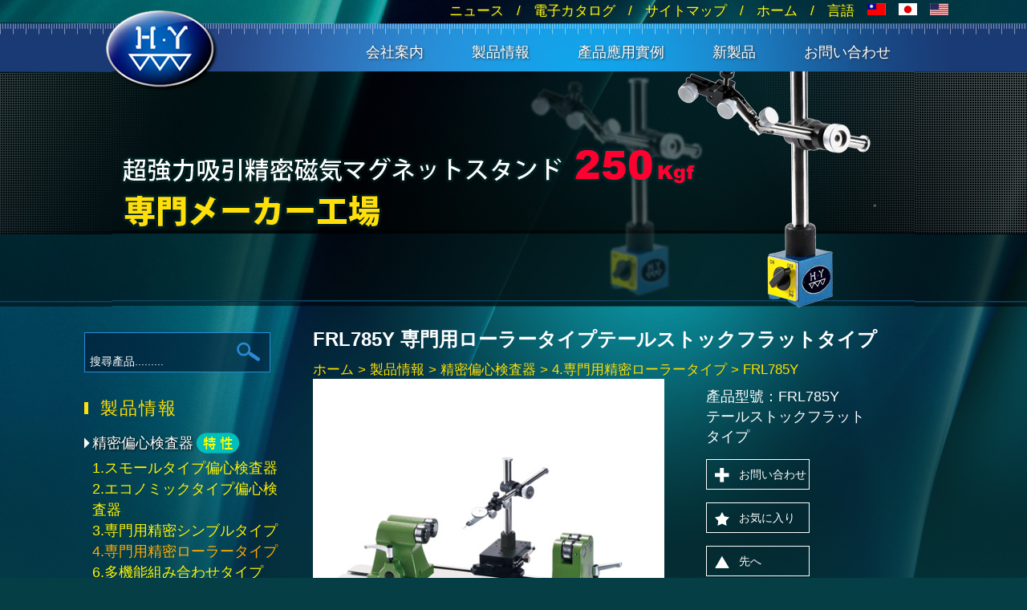

--- FILE ---
content_type: text/html
request_url: https://www.hann-yan.com/jap/products.php?func=p_detail&p_id=226&pc_parent=17
body_size: 4753
content:
<?xml version="1.0"?>
<!DOCTYPE html PUBLIC "-//W3C//DTD XHTML 1.0 Strict//EN" "http://www.w3.org/TR/xhtml1/DTD/xhtml1-strict.dtd">
<html xmlns="http://www.w3.org/1999/xhtml">
<meta http-equiv="Content-Type" content="text/html; charset=utf-8" />
<title> 漢諺精密工業有限公司 </title>

<meta name="keywords" content="" />
<meta name="description" content="" />
<meta name="robots" content="all" />
<link type="text/css" rel="stylesheet" href="/jap/css/cms-index.css" >
<script type="text/javascript" src="/tiny_mce/plugins/media/js/embed.js"></script> 
<script src="/jap/js/jquery-1.7.1.min.js" type="text/javascript"></script>

<script language="JavaScript" src="/jap/js/ws_main.js"></script>
<link rel="stylesheet" href="/jap/js/jquery-lightbox/jquery.lightbox-0.5.css" type="text/css" />
<script type="text/javascript" src="/jap/js/jquery-lightbox/jquery.lightbox-0.5.min.js"></script>
<script type="text/javascript">
$(function() {
   $('a[rel=lightbox]').lightBox({
	overlayBgColor: '#000',
	overlayOpacity: 0.6,
	imageLoading: '/jap/js/jquery-lightbox/images/lightbox-ico-loading.gif',
	imageBtnClose: '/jap/js/jquery-lightbox/images/lightbox-btn-close.gif',
	imageBtnPrev: '/jap/js/jquery-lightbox/images/lightbox-btn-prev.gif',
	imageBtnNext: '/jap/js/jquery-lightbox/images/lightbox-btn-next.gif',
	containerResizeSpeed: 400,
	//txtImage: 'Imagem',
	//txtOf: 'de'
   });
});
</script>
<!--
<link rel="stylesheet" href="/jap/js/pop_img/lightbox.css" type="text/css" media="screen" />
<script type="text/javascript" src="/jap/js/pop_img/prototype.js"></script>
<script type="text/javascript" src="/jap/js/pop_img/scriptaculous.js?load=effects,builder"></script>
<script type="text/javascript" src="/jap/js/pop_img/lightbox.js"></script>
-->
<script>
  (function(i,s,o,g,r,a,m){i['GoogleAnalyticsObject']=r;i[r]=i[r]||function(){
  (i[r].q=i[r].q||[]).push(arguments)},i[r].l=1*new Date();a=s.createElement(o),
  m=s.getElementsByTagName(o)[0];a.async=1;a.src=g;m.parentNode.insertBefore(a,m)
  })(window,document,'script','//www.google-analytics.com/analytics.js','ga');

  ga('create', 'UA-50119286-39', 'auto');
  ga('send', 'pageview');

</script>





<script type="text/javascript">
function searchBar(defWord){
//onfocus="searchBar('Enter Keyword')" onblur="searchBar('Enter Keyword')"
	if(document.search_form.kw.value==defWord){
		document.search_form.kw.value="";
	}else if(document.search_form.kw.value==""){
		document.search_form.kw.value=defWord;
	}
}
</script><link rel="icon" href="/jap/images/favicon.ico" type="image/x-icon">
<link href="/jap/js/nivo_slider_pack/default_all.css" rel="stylesheet" type="text/css" />
<script src="/jap/js/nivo_slider_pack/jquery.nivo.slider.pack.js" type="text/javascript"></script>
<script src="/jap/js/top_box.js" type="text/javascript"></script>

</head>
<body >
<div class="language">
<a href="/"><img src="/jap/images/usa.jpg" alt="" width="23" height="15" /></a>
<a href="/jap/"><img src="/jap/images/jap.jpg" alt="" width="23" height="15" /></a>
<a href="/cht/"><img src="/jap/images/tw.jpg" alt="" width="23" height="15" /></a>
<p>言語</p>
<p>/</p> 
<a href="/jap/">ホーム</a>  <p>/  </p>
<a href="/jap/sitemap.htm">サイトマップ</a>  <p>/ </p> 
<a href="/jap/ebook/">電子カタログ</a>  <p>/ </p> 
<a href="/jap/news.htm">ニュース</a>   

</div>

<div id="headerwrap">
<div id="header">
<div class="logo"><a href="/jap/">HANN CHANG</a></div>
<div id="nav">
<ul>
<li><a href="/jap/aboutus.htm">会社案内</a></li>
<li><a href="/jap/products.htm"> 製品情報 </a></li>       
<li><a href="/jap/aboutus/実用例.html">產品應用實例 </a></li>   
<li><a href="/jap/new-products.htm">新製品</a></li>         
<li><a href="/jap/contactus.htm">お問い合わせ</a></li>             
</ul></div>
</div><!--header end--></div><!--headerwrap end-->

<div class="banner2">


<div class="slider-wrapper theme-default">
    <div class="ribbon"></div>
    <div id="slider" class="nivoSlider">
        <a href="/jap/products.php?func=p_list&pc_parent=1"><img src="/jap/images/pagebanner01.jpg" /></a>
        <a href="/jap/products.php?func=p_list&pc_parent=2"><img src="/jap/images/pagebanner02.jpg" /></a>
        <a href="/jap/products.php?func=p_list&pc_parent=2"><img src="/jap/images/pagebanner03.jpg" /></a>
        <a href="/jap/products.php?func=p_list&pc_parent=2"><img src="/jap/images/pagebanner04.jpg" /></a>
        <a href="/jap/products.php?func=p_list&pc_parent=53"><img src="/jap/images/pagebanner05.jpg" /></a>
        <a href="/jap/products.php?func=p_list&pc_parent=2"><img src="/jap/images/pagebanner06.jpg" /></a>
        <a href="/jap/products.php?func=p_list&pc_parent=2"><img src="/jap/images/pagebanner07.jpg" /></a>
        <a href="/jap/products.php?func=p_list&pc_parent=6"><img src="/jap/images/pagebanner08.jpg" /></a>
        <a href="/jap/products.php?func=p_list&pc_parent=5"><img src="/jap/images/pagebanner09.jpg" /></a>
        <a href="/jap/products.php?func=p_list&pc_parent=3"><img src="/jap/images/pagebanner10.jpg" /></a>
        <a href="/jap/products.php?func=p_list&pc_parent=7"><img src="/jap/images/pagebanner11.jpg" /></a>
        <a href="/jap/products.php"><img src="/jap/images/pagebanner12.jpg" /></a>
        <a href="/jap/products.php"><img src="/jap/images/pagebanner13.jpg" /></a>
    </div>
</div>




</div>

<div id="center">
<div class="menu">
<div class="search">
<form name="search_form" method="post" action="/jap/products.php?func=search">
	<input id="kw" name="kw" type="text" value="搜尋產品........." onfocus="searchBar('Search the Products.........')" onblur="searchBar('Search the Products.........')" /><a href="#" onclick="document.search_form.submit();">search</a>
</form>
</div>
<div id="submenu-title">製品情報</div>
<div class="submenu" id="secondpane">
<p class="menu_head"><a href="/jap/products.php?func=p_list&pc_parent=2" class="cate_title  ">精密偏心検査器</a><a href="/jap/products.php?func=pc_character&pc_parent=2" class="feature">feature</a></p>
<div class="menu_body"><ul>
<li><a href="/jap/products.php?func=p_list&pc_parent=12" >1.スモールタイプ偏心検査器</a></li>
<li><a href="/jap/products.php?func=p_list&pc_parent=11" >2.エコノミックタイプ偏心検査器</a></li>
<li><a href="/jap/products.php?func=p_list&pc_parent=13" >3.専門用精密シンブルタイプ</a></li>
<li><a href="/jap/products.php?func=p_list&pc_parent=17" class='current'>4.専門用精密ローラータイプ</a></li>
<li><a href="/jap/products.php?func=p_list&pc_parent=58" >6.多機能組み合わせタイプ</a></li>
<li><a href="/jap/products.php?func=p_list&pc_parent=35" >7.周辺機器</a></li>
</ul></div>
<p class="menu_head"><a href="/jap/products.php?func=p_list&pc_parent=1" class="cate_title  ">超強力吸引精密磁気マグネットスタンド<span><img src="/jap/images/250kgfbtn.png"></span></a><a href="/jap/products.php?func=pc_character&pc_parent=1" class="feature">feature</a></p>


<p class="menu_head"><a href="/jap/products.php?func=p_list&pc_parent=6" class="cate_title  ">花崗岩コンパレータスタンド</a></p>


<p class="menu_head"><a href="/jap/products.php?func=p_list&pc_parent=5" class="cate_title  ">表面粗さ測定器スタンド及び補助治具</a></p>


<p class="menu_head"><a href="/jap/products.php?func=p_list&pc_parent=7" class="cate_title  ">補助測定治具</a></p>


</div></div><!--menu end-->


<div id="content">
<h1>FRL785Y 専門用ローラータイプテールストックフラットタイプ&nbsp;&nbsp;</h1>
<div id="breadcrumb"><a href="/jap/">ホーム</a> > <a href='/jap/products.php'>製品情報</a> > <a href="/jap/products.php?func=p_list&pc_parent=2">精密偏心検査器</a> > <a href="/jap/products.php?func=p_list&pc_parent=17">4.専門用精密ローラータイプ</a> > FRL785Y</div>
<div id="productwarp">
<div id="mainword">
<form name="myform" method="post" action="/jap/cart.php" style="margin:0px;padding:0px;">
<div class="product_show_name">產品型號：FRL785Y<br />テールストックフラットタイプ</div>
<a href="#" onClick="document.myform.submit();" class="inquiry">お問い合わせ</a><br />
<a href="#" onClick="javascript:addBookmarkForBrowser(document.title,document.URL);" class="favorite">お気に入り</a><br /> 
<a href="/jap/products.php?func=p_detail&p_id=225&pc_parent=17" class="prev">先へ</a><br />
<a href="/jap/products.php?func=p_detail&p_id=227&pc_parent=17" class="next">次へ</a><br />
<a href="/jap/products.php?func=p_list&pc_parent=17" class="back">戻る</a>
</div>

<div id="product-show-pic">
<a href="/upload_files/products_new/bench_centers/professional_roller_type/FRL785Y.jpg" rel="lightbox" >
<div class="zoom_icon"><img src="/jap/images/zoom_icon.png" width="40" height="35"/></div>
<img src="/upload_files/products_new/bench_centers/professional_roller_type/FRL785Y.jpg" alt="FRL785Y 専門用ローラータイプテールストックフラットタイプ" width="225" height="225" border="0" /></a></div>
    <input name="amount" value="1" size="2" type="hidden" />
    <input type="hidden" name="func" value="c_add">
    <input type="hidden" name="cart_type" value="inquiry">
    <input type="hidden" name="p_id" value="226">
    <input type="submit" value="submit" style="display:none;"> 
  </form>

</div>
<div class="product_show_title">概要</div>
<div class="product_show_introduction"><ul>
<li>Y軸Bタイプ</li>
<li>Y軸スライドテーブル装置</li>
</ul></div>
<div class="product_show_title">キャラクター</div>
<div class="product_show_introduction"><ul>
<li>
<p>Y軸スライドテーブルトラベル：74mm精度0.02mmは標準配置；104mm、124mm精度0.005mmはカスタマーオプション。</p>
</li>
<li>
<p>Y軸スライドテーブル平行精度：標準配置--一般レベル精度0.02&darr;。カスタマーオプション--精密レベル精度 0.005&darr;。</p>
</li>
</ul></div>
<div class="product_show_title">仕様</div>
<div class="product_show_introduction"><p style="text-align: right;">単位：mm</p>
<table class="datatable" style="width: 100%;" border="0">
<tbody>
<tr><th>中心距離</th><th>中心高さ</th><th>
<p>水平方向<br />パラレル精度</p>
</th><th>
<p>垂直方向<br />パラレル精度</p>
</th><th>長さ/幅/高さ</th><th>測定範囲</th><th>基本重量(kgs)</th><th>荷重(kgs)</th></tr>
<tr>
<td>200</td>
<td>90</td>
<td>0.004</td>
<td>0.005</td>
<td>490/175/106</td>
<td>&Oslash;5~100</td>
<td>24</td>
<td>10</td>
</tr>
<tr>
<td>300</td>
<td>90</td>
<td>0.004</td>
<td>0.006</td>
<td>590/195/106</td>
<td>&Oslash;5~100</td>
<td>32</td>
<td>10</td>
</tr>
<tr>
<td>400</td>
<td>130</td>
<td>0.005</td>
<td>0.006</td>
<td>730/210/154</td>
<td>&Oslash;8~150</td>
<td>63</td>
<td>20</td>
</tr>
<tr>
<td>600</td>
<td>130/200/350</td>
<td>0.006</td>
<td>0.007</td>
<td>930/220/154</td>
<td>&Oslash;8~150</td>
<td>86/100/146</td>
<td>20/60/60</td>
</tr>
<tr>
<td>800</td>
<td>130/200/350</td>
<td>0.007</td>
<td>0.007</td>
<td>1130/220/154</td>
<td>&Oslash;8~150</td>
<td>94/108/154</td>
<td>20/60/60</td>
</tr>
<tr>
<td>1000</td>
<td>130/200/350</td>
<td>0.008</td>
<td>0.008</td>
<td>1330/220/154</td>
<td>&Oslash;8~150</td>
<td>111/125/171</td>
<td>20/60/60</td>
</tr>
<tr>
<td>1200</td>
<td>130/200/350</td>
<td>0.012</td>
<td>0.01</td>
<td>1530/275/154</td>
<td>&Oslash;8~150</td>
<td>159/173/219</td>
<td>20/60/60</td>
</tr>
<tr>
<td>1500</td>
<td>200/350</td>
<td>0.015</td>
<td>0.012</td>
<td>1830/275/224</td>
<td>&Oslash;8~150</td>
<td>232/278</td>
<td>60/60</td>
</tr>
<tr>
<td>2000</td>
<td>200/350</td>
<td>0.02</td>
<td>0.02</td>
<td>2430/275/224</td>
<td>&Oslash;8~100</td>
<td>348/394</td>
<td>60/60</td>
</tr>
</tbody>
</table>
<p>※スライドタイプ最大中心距離1000mm &nbsp; &nbsp; &nbsp; &nbsp; &nbsp; &nbsp; &nbsp; &nbsp; &nbsp; &nbsp; &nbsp; &nbsp; &nbsp; &nbsp; &nbsp; &nbsp; &nbsp; &nbsp; &nbsp; &nbsp; &nbsp; &nbsp; &nbsp; &nbsp; &nbsp; &nbsp; &nbsp; &nbsp; &nbsp; &nbsp; <br />※ダイヤルゲージはオプション品<br />※その他の様式が仕様を超えた場合、特別にカスタムオーダー可能、中心距離最大3000mm。<br />※中心高さは130mmあればZ1及びZ2軸が取り付け可能</p></div>
</div>
</div>
</div><!--center end-->

<div class="footer">
412台中市大里區東南路73巷1號 &nbsp;&nbsp;   <span>Tel：</span>+886-4-24935252 . +886-4-24964348 <span>&nbsp;&nbsp; Fax：</span>886-4-24968171 &nbsp;&nbsp;<span>E-mail：</span>hannyan1688@hann-yan.com <br/>  
<span>国内の連絡窓口：</span>林明政 Tel: + 866-930-116509  &nbsp;&nbsp;Tel: + 866-983-268929
</div>




</body>
<div id="top_btn"><img src="/jap/images/topbtn.png" style=" display: block; " /></div>
<div id="bottom_btn"><img src="/jap/images/bottombtn.png" style=" display: block; " /></div>
</html>

<script>
    $(function(){
	$(window).scroll(function(){
            var NOW_TOP =parseInt(document.body.scrollTop, 10) ||parseInt(document.documentElement.scrollTop, 10);
            //var BODY_H = $(window).height();
            var BODY_H = 1;
            
            if(NOW_TOP >= ($(document).height()-BODY_H)){
				$("#bottom_btn").fadeOut('fast');
            }else if(NOW_TOP > (BODY_H / 2)){
                $("#top_btn").fadeIn('fast');
				$("#bottom_btn").fadeIn('fast');
            }else{
                $("#top_btn").fadeOut('fast');
				$("#bottom_btn").fadeOut('fast');
            }
        });
        $("#top_btn").top_box();
        $("#bottom_btn").top_box({
			ACT_HEIGHT: $(document).height(),
		});
    });
</script>

<script type="text/javascript">
$(window).load(function() {
    $('#slider').nivoSlider({
        effect: 'fade', // Specify sets like: 'fold,fade,sliceDown'
        slices: 15, // For slice animations
        boxCols: 8, // For box animations
        boxRows: 4, // For box animations
        animSpeed: 500, // Slide transition speed
        pauseTime: 3000, // How long each slide will show
        startSlide: 0, // Set starting Slide (0 index)
        directionNav: true, // Next & Prev navigation
        directionNavHide: true, // Only show on hover
        controlNav: false, // 1,2,3... navigation
        controlNavThumbs: false, // Use thumbnails for Control Nav
        pauseOnHover: true, // Stop animation while hovering
        manualAdvance: false, // Force manual transitions
        prevText: 'Prev', // Prev directionNav text
        nextText: 'Next', // Next directionNav text
        randomStart: false, // Start on a random slide
        beforeChange: function(){}, // Triggers before a slide transition
        afterChange: function(){}, // Triggers after a slide transition
        slideshowEnd: function(){}, // Triggers after all slides have been shown
        lastSlide: function(){}, // Triggers when last slide is shown
        afterLoad: function(){} // Triggers when slider has loaded
    });
});
</script>



--- FILE ---
content_type: text/css
request_url: https://www.hann-yan.com/jap/css/cms-index.css
body_size: 12118
content:
@charset "utf-8";
@import  "index.css";
/* CSS Document */

/*body{background: url(../images/bg3.png) center top no-repeat ,url(../images/bg2.jpg) center top no-repeat #000;}*/
body{background: url(../images/bg_new2.jpg) center top no-repeat #053f45;}
.banner2{width:1000px;margin:0px auto;height:295px;}

.search{margin:30px 0;width:230px;background: rgba(0%,10%,20%,0.6);height:48px;border:solid 1px #2a8bd4;}
.search input{font-size:14px;color:#fff;padding-left:6px;line-height:48px;height:48px;width:190px;float:left;background:transparent;}
.search a{margin:10px 10px auto auto;width:33px;height:27px;background:url(../images/search.png) left top no-repeat;display:block;float:rignt;text-indent:-3000px;}

#submenu{margin-top:25px;overflow:hidden;}

#center{overflow:hidden;width:1100px;margin:0px auto;}

#submenu-title{clear:both;padding-left:20px;letter-spacing:2px;text-align:left;background:url(../images/title.jpg) left 7px no-repeat;overflow:hidden;font-size:22px;color:#ffde00;margin:15px auto auto 0px;}

/*左側選單*/
.menu{width:250px;float:left;font-size:16px;margin-left:15px;margin-bottom:50px;}
.submenu{margin:10px auto auto 0px;}

/*left的產品按鈕-----menu第一層按鈕設定*/
.menu_head {clear:both;text-align:left;margin-bottom:5px; position:relative;}
.menu_head a{float:left;font-size:18px;color:#fff;display:block;padding:8px 3px 8px 10px;line-height:20px; text-shadow:1px 1px 3px #000;}
.menu_head a:hover{color:#ffaa00;}
.menu_head a.current{color:#ffaa00;}
.menu_head > a >span{ position:absolute; top:30px; left:105px;}
.action a{color:#ffde00;}

.cate_title{background:url(../images/triangle.png) center left no-repeat;}

.menu_body{
	clear:both;
}
.menu_body li{
	padding-left: 10px;
	line-height:22px;
}
.menu_body a{
	color: #fff100;
	font-size: 18px;
	line-height: 26px;
}
.menu_body a:hover{color:#ffaa00;}
.menu_body a.current{color:#ffaa00;}

#content{width:800px;float:right;padding-bottom:20px;}

#breadcrumb{color:#ffde00;font-size:17px;}
#breadcrumb a{font-size:17px;color:#ffde00;}
#breadcrumb a:hover{color:#ffde00;text-decoration:underline;}

h1{color:#fff;font-size:24px;font-weight:bold;}
h2{color:#fff;font-size:16px;padding:15px 0 12px 0;}
h2 a{ color:#FFF;}

.main{margin-top:20px;}
.classname{clear:both;margin-top:20px;font-size:18px;color:#000;background: url(../images/pname.png) left top no-repeat;width:665px;line-height:32px;text-indent:10px; font-weight:bold;}
#productwrap{width:670px;overflow:hidden;padding-bottom:15px;}
.product_list{width:198px;float:left;margin:15px 25px 0 0; overflow:hidden; margin-bottom:10px; min-height:275px;}
.product_pic{height: 198px;width: 198px;padding-bottom: 5px;}
.product_pic a{height: 198px; width:198px;display:block;}
.product_pic a img{width:198px;height:198px;}
.product_list_title{font-size:16px;text-align:center; height:auto; display:block; overflow: hidden; line-height:16px;}
.product_list_title a{color:#fff;}
.product_list_title a:hover{text-decoration: underline;}

#mainproduct{margin:30px 0;clear:both;overflow:hidden;}
#mainword{font-size:12px;line-height:1.4;width:200px;float:right;padding:10px 110px 10px 10px;}
#mainword a{color:#fff;display:block;width:87px;line-height:36px;height:36px;border:solid 1px #fff;font-size:14px;padding-left:40px;}
.inquiry{background:url(../images/inquiry.png) 10px 10px no-repeat;}
.favorite{background:url(../images/favorite.png) 10px 10px no-repeat;}
.prev{background:url(../images/prev.png) 10px 10px no-repeat;}
.next{background:url(../images/next.png) 10px 10px no-repeat;}
.back{background:url(../images/back.png) 10px 10px no-repeat;}
.video{background:url(../images/video.png) 10px 10px no-repeat;border:solid 1px #F90 !important; color:#F90 !important; }
.inquiry:hover{background:url(../images/inquiry.png) 10px 10px no-repeat, rgba(225,225,225,0.6);}
.favorite:hover{background:url(../images/favorite.png) 10px 10px no-repeat, rgba(225,225,225,0.6);}
.prev:hover{background:url(../images/prev.png) 10px 10px no-repeat, rgba(225,225,225,0.6);}
.next:hover{background:url(../images/next.png) 10px 10px no-repeat, rgba(225,225,225,0.6);}
.back:hover{background:url(../images/back.png) 10px 10px no-repeat, rgba(225,225,225,0.6);}
.video:hover{background:url(../images/videov.png) 10px 10px no-repeat #F90; color:#FFF !important;
border:solid 1px #F90 !important;}


#product-show-pic{float:left; margin-bottom:20px; position:relative;}
#product-show-pic img{width:438px;height:438px;}
#product-show-pic .zoom_icon img{ position: absolute; right:5px; bottom:10px; width:40px; height:35px;}

.product_show_name{font-size:18px;color:#fff;margin-bottom:15px;}

.product_show_title{clear:both;font-size:18px;line-height:30px;background:url(../images/title3.png);width:163px;line-height:30px;color:#000;text-align:center; margin-top:20px;}
.product_show_introduction{padding-top:15px;clear:both;font-size:18px;line-height:1.8;color:#fff;}
.product_show_introduction ul{ padding-left:30px;}
.product_show_introduction ul li{ list-style: upper-roman; line-height:28px; }
.product_show_introduction ul li ol{ padding:10px 0px 10px 20px;}
.product_show_introduction ul li ol li{ list-style:disc; line-height:25px;}


.style14px{font-size:14px;color:#4b4b4b;line-height:1.5;}
.style18{font-size:18px;font-weight:bold;}

/*sitemap-------------------------------------------------------------------*/
#sitemap {
	margin:10px auto 20px auto;
	width: 650px;
	padding:10px;
	font: 10px arial, helvetica, sans-serif;
	font-size:16px;overflow:hidden;
}
#sitemap a {
	text-decoration: none;
}
#sitemap ul {
	margin: 0px;
	padding: 4px 6px;
	text-align: left;
	list-style-type: none;
    font-size:13px;
}
#sitemap ul li {
	padding: 5px 0px 0px 10px;
}
#sitemap ul li a {
	margin: 0px;
	padding: 0px;
	text-align: left;
	color:#FF0;
	_height:20px;
	clear: both;
}
#sitemap ul ul {
	padding: 0px;
	margin: 0px;
}
#sitemap ul ul li {
	background: none;
}
#sitemap ul ul li a {
	margin: 0px;
	padding: 0px;
	color: #0CC;
	display: block;
}
#sitemap ul ul ul {
	padding: 0px;
	margin: 0px;
}
#sitemap ul ul ul li {
	background: none;
	height:20px;
}
#sitemap ul ul ul li a {
	margin: 0px;
	padding: 0px;
	color: #FFF;
	display: block;
}
/* 次分類的產品 */
#sitemap ul ul ul ul li.sitemap-products {
  margin:0px;
  padding:2px;   
  float: left;
}
#sitemap ul ul ul ul li.sitemap-products a {
	margin: 0px;
	padding: 0px 5px 0px 0px;
	border-right-width: 1px;
	border-right-style: solid;
	border-right-color: #363636;
	width: auto;
	color: #278aa7;
	white-space: nowrap;
	display: inline;
	clear: both;
}
/* contact us */

#contact{width: 632px;margin:10px auto;padding-bottom:30px;}
.c-pic{background:#fff;padding:0px;}
.contact_table {padding:10px; }
.contact_table th {
	color: #ffde00;font-size:16px;
	font-weight: bold;
	text-align: left; vertical-align: top;
	padding:10px;padding-top:15px;
	border-bottom:1px solid #ffde00;
}
.contact_table td {
	height: 24px;
	color: #bfc4c7;font-size:16px;
	text-align: left;
	padding: 10px 0px 10px 10px;
	border-bottom:1px solid #ffde00;
	border-right:0px;
}
.contact_table  tr.altrow {}
.contact_table input{color: #000;height:20px;font-size:16px;border:#dedede; font-family:"微軟正黑體";background-color:#CCC;}
.contact_table select{color: #000;font-size:13px;height:20px;border:#dedede;background-color:#CCC;font-family:"微軟正黑體";}
.contact_table textarea{color: #000;font-size:13px;border:#dedede;background-color:#CCC;font-family:"微軟正黑體";}
.sumit-btn th{height:30px;text-align:center;}
.sumit-btn input{font-size:12px;color: #bfc4c7;margin:5px auto;cursor:pointer;display:block;width:70px;height:18px;background:;}

/*fontstyle*/
.f16{font-size:16px;line-height:1.9;color:#fff;}



/* news */
.news{
	width:680px;
	height:110px;
	padding:20px 0 0 0;
	line-height:1.5em;
	color:#FFF;
	}
.news a{
	color:#1c97c3;
	font-weight:bold;
	}
.news img{
	float:left;
	margin-right:10px;
	border:1px solid #CCC;
	}

	


/*datatable*/

.datatable {
	margin: 12px 0;
	color:#FFF;
}

.datatable th{
	background-color:#287BA4;
	border:1px solid #fff;
	padding:5px 2px 5px 2px;
	text-align:center;
	color:#FFF;
}
.datatable td{
	border:1px solid #fff;
	padding:5px 2px 5px 2px;
	text-align:center;
	color:#FFF;
}

/*datatable2*/

.datatable2 {
	margin: 12px 0;
	color:#fff;
}

.datatable2 th{
	color:#fff;
	padding:5px 3px 5px 2px;
	text-align:left;
}
.datatable2 td{
	padding:5px 3px 5px 2px;
}
.redblood {
	color:#F00;
	font-weight:bolder;
}

.aboutus02{ color:#FFF;}
.aboutus02_title{ background:url(../images/aboutus02_titlebg.png) no-repeat center center; width:260px; height:41px; line-height:35px; 
padding:5px;}
.aboutus02_title p{ padding-left:12px;}
.aboutus02_table{ text-align:center; width:100%;}
.aboutus02_table td{}
.aboutus02_table th{ height:30px; padding:5px; font-weight:normal;}
.aboutus02_table2{text-align:center; width:100%;}
.aboutus02_table2 td{ padding:10px;}



/*IT editor*/

.character{background:url(../images/favorite.png) 10px 10px no-repeat;}
.ebook_list{width:198px;float:left;margin:0px 25px auto auto;}
.ebook_pic a img{margin-top:30px;width:198px;}
.ebook_list_title{margin-top:5px;font-size:16px;text-align:center;height:40px;}
.ebook_list_title a{color:#fff;}
.ebook_list_title a:hover{text-decoration: underline;}

.ebookdown{ margin-top:20px;}
.ebook_left_list{ border-bottom:1px dotted #666666; width:200px; margin:20px 0;}
.ebook_left_pic{ width:200px; text-align:center;}
.ebook_left_title{ padding:5px 0;}
.ebook_left_title a{ color:#FFF;}
.ebook_left_title a:hover{ color:#FFDE00;}

.inquiry_table{ border-left:1px solid #FFF; border-top:1px solid #FFF;}
.inquiry_table th{ background-color:#287ba4; color:#FFF; border-right:1px solid #FFF; border-bottom:1px solid #FFF; padding:5px 10px;}
.inquiry_table td{ color:#FFF;border-right:1px solid #FFF; border-bottom:1px solid #FFF;  padding:5px 10px;}
.inquiry_table td a{ color:#FFF;}
.inquiry_table input{ font-size:17px; font-weight:bold;}

.member_table{ border-left:1px solid #FFF; border-top:1px solid #FFF; margin-top:20px;}
.member_table th{ background-color:#287ba4; color:#FFF; border-right:1px solid #FFF; border-bottom:1px solid #FFF; padding:5px 10px;}
.member_table td{ color:#FFF;border-right:1px solid #FFF; border-bottom:1px solid #FFF;  padding:5px 10px;}
.member_table td a{ color:#FFF;}

#top_btn{bottom: 100px;cursor: pointer;display: none;position: fixed;right: 50px;}
#bottom_btn{bottom: 50px;cursor: pointer;display: none;position: fixed;right: 50px;}
#nodata{ color:#FFF;}

.inquiry_table_btn input{background:url(../images/inqary_btnbg.png) center center no-repeat; width:100px; height:40px; text-align:center;
cursor:pointer; color: #FFF; font-size:16px; font-family: "微軟正黑體"; line-height:40px;}
.inquiry_table_btn input:hover{background:url(../images/inqary_btnbgv.png) center center no-repeat;}

/* news */
.news_list {
	margin: 0px;
	padding: 10px 0px 10px 0px;
	width: 720px;
	font-size: 19px;
	line-height: 22px;
	border-bottom: 1px dashed;
	color: #fff;
	/*background: url(../images/line.gif) repeat-x left bottom;*/
	float: left;
}
.news_list_pic {
	margin: 0px 15px 10px 5px;
	padding: 5px;
	width: 150px;
	height: 100px;
	background: url(../images/list-pic-bg.gif) no-repeat left top;
	float: left;
}
.news_list a:link, .news_list a:visited {
	color: #FFF;
	font-size:19px;
	text-decoration: none;
}
.news_list a:hover, .news_list a:active {
	color: #EBFF00;
	text-decoration: underline;
}
.color-2 {
	color: #ec780f;
	font-size: 19px;
}
.news_show {
}
.news_show td {
	font-family: "Arial", "Helvetica", "sans-serif";
}
.news_show td.title {
	padding: 4px 8px 0px 18px;
	height: 20px;
	font: 20px Arial,Helvetica,sans-serif;
	color: #996600;
	text-align: left;
	border-bottom-width: 1px;
	border-bottom-style: dotted;
	border-bottom-color: #cccccc;
}
.news_show td.main {
	padding: 4px 8px 0px 18px;
	font: 12px Arial,Helvetica,sans-serif;
	color: #fff;
	text-align: left;
}

#page-back {
    width: 135px;
    background: #fffd12;
    border-radius: 5px;
    padding:3px 15px 5px 15px;
    margin-left:15px;
}
#page-back a{
	color:#000;	
}
.footer a{
	color: #5c5c5c;
}

--- FILE ---
content_type: text/css
request_url: https://www.hann-yan.com/jap/js/nivo_slider_pack/default_all.css
body_size: 10248
content:
/*
Skin Name: Nivo Slider Default Theme
Skin URI: http://nivo.dev7studios.com
Skin Type: flexible
Description: The default skin for the Nivo Slider.
Version: 1.0
Author: Gilbert Pellegrom
Author URI: http://dev7studios.com
*/

.theme-default #slider {
 margin:0px auto 0px auto;
width:1000px; /* Make sure your images are the same size */
 height:295px; /* Make sure your images are the same size */
}
.theme-pascal.slider-wrapper,
.theme-orman.slider-wrapper {
}

/*====================*/
/*=== Other Styles ===*/
/*====================*/
.clear {
clear:both;
}


/*====================================================================================================================================*/

.theme-default .nivoSlider {
	position:relative;
	background:#fff url(banner_jqimage/loading.gif) no-repeat 50% 50%;
    margin-bottom:50px;
    /*
	-webkit-box-shadow: 0px 1px 5px 0px #4a4a4a;
    -moz-box-shadow: 0px 1px 5px 0px #4a4a4a;
    box-shadow: 0px 1px 5px 0px #4a4a4a;
	*/
}
.theme-default .nivoSlider img {
	position:absolute;
	top:0px;
	left:0px;
	display:none;
}
.theme-default .nivoSlider a {
	border:0;
	display:block;
}

.theme-default .nivo-controlNav {
	position:absolute;
	left:50%;
	bottom:0px;
    margin-left:-40px; /* Tweak this to center bullets */
}
.theme-default .nivo-controlNav a {
	display:block;
	width:22px;
	height:22px;
	background:url(banner_jqimage/bullets.png) no-repeat;
	text-indent:-9999px;
	border:0;
	margin-right:3px;
	float:left;
}
.theme-default .nivo-controlNav a.active {
	background-position:0 -22px;
}

.theme-default .nivo-directionNav a {
	display:block;
	width:30px;
	height:30px;
	background:url(banner_jqimage/arrows.png) no-repeat;
	text-indent:-9999px;
	border:0;
}
.theme-default a.nivo-nextNav {
	background-position:-30px 0;
	right:15px;
	margin-right:-38px;
}
.theme-default a.nivo-prevNav {
	left:15px;
	margin-left:-38px;
}

.theme-default .nivo-caption {
    font-family: Helvetica, Arial, sans-serif;
}
.theme-default .nivo-caption a {
    color:#fff;
    border-bottom:1px dotted #fff;
}
.theme-default .nivo-caption a:hover {
    color:#fff;
}






/*====================================================================================================================================*/

/*
Skin Name: Pascal Theme
Skin URI: http://nivo.dev7studios.com
Skin Type: fixed
Image Width: 630
Image Height: 235
Description: A nice, light skin for the Nivo Slider.
Version: 1.0
Author: Gilbert Pellegrom & Pascal Gartner
Author URI: http://dev7studios.com
*/

.theme-pascal.slider-wrapper {
    width:668px;
    height:299px;
    margin:0 auto;
    position:relative;
}

.theme-pascal .nivoSlider {
    position:relative;
    width:630px;
    height:235px;
    margin-left:19px;
    background:url(banner_jqimage/loading.gif) no-repeat 50% 50%;
}
.theme-pascal .nivoSlider img {
    position:absolute;
    top:0px;
    left:0px;
    display:none;
    width:630px; /* Make sure your images are the same size */
    height:235px; /* Make sure your images are the same size */
}
.theme-pascal .nivoSlider a {
    border:0;
    display:block;
}

.theme-pascal .nivo-controlNav {
    /*background:url(banner_jqimage/controlnav.png) no-repeat;*/
    width:251px;
    height:40px;
    position:absolute;
    left:200px; /* Tweak this to center bullets */
    bottom:-42px;
    padding:8px 0 0 82px;
    z-index:20;
}
.theme-pascal .nivo-controlNav a {
    display:block;
    width:22px;
    height:22px;
    /*background:url(bullets.png) no-repeat;*/
    text-indent:-9999px;
    border:0;
    margin-right:3px;
    float:left;
}
.theme-pascal .nivo-controlNav a.active {
    background-position:0 -22px;
}

.theme-pascal .nivo-directionNav a {
	display:none;
}

.theme-pascal .nivo-caption {
    bottom:40%;
    left:auto;
    right:0px;
    width:auto;
    max-width:630px;
    overflow:hidden;
    background:#fff;
    text-shadow:none;
    font-family: arial, serif;
    color:#4c4b4b;
}
.theme-pascal .nivo-caption p {
    padding:5px 15px;
    color:#333;
    font-weight:bold;
    font-size:27px;
    text-transform:uppercase;
}
.theme-pascal .nivo-caption a { 
    color:#333;
    font-weight:bold;
    font-size:27px;
    text-transform:uppercase;
}

.theme-pascal .ribbon {
    /*background:url(ribbon.png) no-repeat;*/
    width:111px;
    height:111px;
    position:absolute;
    top:-8px;
    left:-8px;
    z-index:300;
}





/*====================================================================================================================================*/

/*
Skin Name: Orman Theme
Skin URI: http://nivo.dev7studios.com
Skin Type: fixed
Image Width: 568
Image Height: 268
Description: A light and green skin for the Nivo Slider.
Version: 1.0
Author: Gilbert Pellegrom & Orman Clark
Author URI: http://dev7studios.com
*/

.theme-orman.slider-wrapper {
    /*background:url(slider.png) no-repeat;*/
    width:722px;
    height:337px;
    margin:0 auto;
    padding-top:18px;
    position:relative;
}

.theme-orman .nivoSlider {
    position:relative;
    width:568px;
    height:268px;
    margin-left:77px;
    /*background:url(loading.gif) no-repeat 50% 50%;*/
}
.theme-orman .nivoSlider img {
    position:absolute;
    top:0px;
    left:0px;
    display:none;
    width:568px; /* Make sure your images are the same size */
    height:268px; /* Make sure your images are the same size */
}
.theme-orman .nivoSlider a {
    border:0;
    display:block;
}

.theme-orman .nivo-controlNav {
    position:absolute;
	left:50%;
	bottom:-60px;
    margin-left:-30px; /* Tweak this to center bullets */
}
.theme-orman .nivo-controlNav a {
    display:block;
    width:10px;
    height:10px;
    /*background:url(bullets.png) no-repeat;*/
    text-indent:-9999px;
    border:0;
    margin-right:7px;
    float:left;
}
.theme-orman .nivo-controlNav a.active {
    background-position:0 -10px;
}

.theme-orman .nivo-directionNav a {
	display:block;
	width:25px;
	height:200px;
	/*background:url(arrows.png) no-repeat 0% 50%;*/
	text-indent:-9999px;
	border:0;
    top:40px;
}
.theme-orman a.nivo-nextNav {
	background-position:100% 50%;
	right:-40px;
    padding-right:20px;
}
.theme-orman a.nivo-prevNav {
	left:-40px;
    padding-left:20px;
}

.theme-orman .nivo-caption {
    font-family: Helvetica, Arial, sans-serif;
}
.theme-orman .nivo-caption a { 
    color:#fff;
    border-bottom:1px dotted #fff;
}
.theme-orman .nivo-caption a:hover { 
    color:#fff;
}

.theme-orman .ribbon {
    /*background:url(ribbon.png) no-repeat;*/
    width:111px;
    height:111px;
    position:absolute;
    top:-3px;
    left:56px;
    z-index:300;
}







/*====================================================================================================================================*/

/*
 * jQuery Nivo Slider v2.7.1
 * http://nivo.dev7studios.com
 *
 * Copyright 2011, Gilbert Pellegrom
 * Free to use and abuse under the MIT license.
 * http://www.opensource.org/licenses/mit-license.php
 * 
 * March 2010
 */
 
 
/* The Nivo Slider styles */
.nivoSlider {
	position:relative;
}
.nivoSlider img {
	position:absolute;
	top:0px;
	left:0px;
}
/* If an image is wrapped in a link */
.nivoSlider a.nivo-imageLink {
	position:absolute;
	top:0px;
	left:0px;
	width:100%;
	height:100%;
	border:0;
	padding:0;
	margin:0;
	z-index:6;
	display:none;
}
/* The slices and boxes in the Slider */
.nivo-slice {
	display:block;
	position:absolute;
	z-index:5;
	height:100%;
}
.nivo-box {
	display:block;
	position:absolute;
	z-index:5;
}
/* Caption styles */
.nivo-caption {
	position:absolute;
	left:0px;
	bottom:0px;
	background:#000;
	color:#fff;
	opacity:0.8; /* Overridden by captionOpacity setting */
	width:100%;
	z-index:8;
}
.nivo-caption p {
	padding:5px;
	margin:0;
}
.nivo-caption a {
	display:inline !important;
}
.nivo-html-caption {
    display:none;
}
/* Direction nav styles (e.g. Next & Prev) */
.nivo-directionNav a {
	position:absolute;
	top:45%;
	z-index:9;
	cursor:pointer;
}
.nivo-prevNav {
	left:0px;
}
.nivo-nextNav {
	right:0px;
}
/* Control nav styles (e.g. 1,2,3...) */
.nivo-controlNav a {
	position:relative;
	z-index:9;
	cursor:pointer;
}
.nivo-controlNav a.active {
	font-weight:bold;
}
/*
Skin Name: Orman Theme
Skin URI: http://nivo.dev7studios.com
Skin Type: fixed
Image Width: 568
Image Height: 268
Description: A light and green skin for the Nivo Slider.
Version: 1.0
Author: Gilbert Pellegrom & Orman Clark
Author URI: http://dev7studios.com
*/

.theme-orman.slider-wrapper {
    /*background:url(slider.png) no-repeat;*/
    width:722px;
    height:337px;
    margin:0 auto;
    padding-top:18px;
    position:relative;
}

.theme-orman .nivoSlider {
    position:relative;
    width:568px;
    height:268px;
    margin-left:77px;
    /*background:url(loading.gif) no-repeat 50% 50%;*/
}
.theme-orman .nivoSlider img {
    position:absolute;
    top:0px;
    left:0px;
    display:none;
    width:568px; /* Make sure your images are the same size */
    height:268px; /* Make sure your images are the same size */
}
.theme-orman .nivoSlider a {
    border:0;
    display:block;
}

.theme-orman .nivo-controlNav {
    position:absolute;
	left:50%;
	bottom:-60px;
    margin-left:-30px; /* Tweak this to center bullets */
}
.theme-orman .nivo-controlNav a {
    display:block;
    width:10px;
    height:10px;
    /*background:url(bullets.png) no-repeat;*/
    text-indent:-9999px;
    border:0;
    margin-right:7px;
    float:left;
}
.theme-orman .nivo-controlNav a.active {
    background-position:0 -10px;
}

.theme-orman .nivo-directionNav a {
	display:block;
	width:25px;
	height:200px;
	/*background:url(arrows.png) no-repeat 0% 50%;*/
	text-indent:-9999px;
	border:0;
    top:40px;
}
.theme-orman a.nivo-nextNav {
	background-position:100% 50%;
	right:-40px;
    padding-right:20px;
}
.theme-orman a.nivo-prevNav {
	left:-40px;
    padding-left:20px;
}

.theme-orman .nivo-caption {
    font-family: Helvetica, Arial, sans-serif;
}
.theme-orman .nivo-caption a { 
    color:#fff;
    border-bottom:1px dotted #fff;
}
.theme-orman .nivo-caption a:hover { 
    color:#fff;
}

.theme-orman .ribbon {
    /*background:url(ribbon.png) no-repeat;*/
    width:111px;
    height:111px;
    position:absolute;
    top:-3px;
    left:56px;
    z-index:300;
}

--- FILE ---
content_type: text/css
request_url: https://www.hann-yan.com/jap/css/index.css
body_size: 4377
content:
@charset "utf-8";
/* CSS Document */
html, body, div, span, applet, object, iframe,h1, h2, h3, h4, h5, h6, p, blockquote, pre,a, abbr, acronym, address, big, cite, code,del, dfn, em, img, ins, kbd, q, s, samp,small, strike,  sub, sup, tt, var,center,dl, dt, dd,  ul, li,fieldset, form, label, legend, caption, tbody, tfoot, thead,
article, aside, canvas, details, embed, figure, figcaption, footer, header, hgroup, menu, nav, output, ruby, section, summary,
time, mark, audio, video {font-weight: normal;margin: 0;padding: 0;border: 0;font-size: 100%;}
/* HTML5 display-role reset for older browsers */
article, aside, details, figcaption, figure, footer, header, hgroup, menu, nav, section {display: block;}
ol, ul {list-style: none;}
blockquote, q {quotes: none;}
blockquote:before, blockquote:after,
q:before, q:after {content: '';content: none;}
table {border-collapse: collapse;border-spacing: 0;}

a,a:hover,img,div,input,background{text-decoration: none;outline: none; /* for Firefox */border:none;
hlbr:expression(this.onFocus=this.blur()); /* for IE */}
div,h1{font-family:  "微軟正黑體",Arial,"Heiti TC", "黑體-繁", "Microsoft JhengHei", Verdana, Geneva, Helvetica, sans-serif;}

a{color:#848484;}

body{background: url(../images/bg_new1.jpg) center top no-repeat #000 }
/*body{background: url(../images/bg.jpg) center top no-repeat #000;}*/
.language {overflow:hidden;width:1100px;margin:0 auto;font-size:17px;color:#ffff00; text-shadow:1px 1px 3px #333;line-height:13px; height:28px;
line-height:28px;}
.language a{margin:0px 8px;display: block;font-size:17px;color:#ffff00; text-shadow:1px 1px 3px #333;float:right;}
a.noline:hover{text-decoration:none;}
.language a:hover{color:#ffde00;}
.language p{margin:0px 8px;display: block;float:right;}

/*#headerwrap{background:url(../images/head1.png) top left repeat-x ,url(../images/head2.png) top center no-repeat #1a3a74;}*/
#header{margin:0px auto;width:1100px;position:relative;height:61px;}

.logo{
	z-index:4000;
	position:absolute;
	left:42px;
	top: -15px;
}
.logo a{
	display:block;
	width:140px;
	height:101px;
	text-indent:-3000px;
	background: url(../images/hannchang.png) left top no-repeat;
}


#nav{/*width:700px;*/position:absolute;right:50px;top:25px;}
#nav ul{float:right;overflow:hidden;}
#nav li{float:left;width:auto;margin:0px 5px; text-transform:uppercase;}
#nav li a{padding:0px 25px;display:block;font-size:18px;width:auto;line-heght:31px;color:#fff; text-shadow:1px 1px 3px #333;}
#nav li a:hover{ color:#ffdf0b;}

#banners{width:1000px;height:446px;margin:0px auto;}
#idx_banner{height:446px;margin:0px auto;clear:both;z-index:999;}

#down{color:#fff;text-align:left;height:300px;width:1200px;margin:0px auto;overflow:hidden;}
#downwrap{background:url(../images/down.png) center top no-repeat;}

#idxabout{padding-left:100px;width:420px;float:left;font-family: "微軟正黑體", "Arial Black", Gadget, sans-serif,;background: url(../images/db.jpg) left 80px no-repeat;}
h1{font-size:20px;color:#70c7ff;margin:23px 0px 10px auto;}
#idxabout p{line-height:1.4;font-size:16px;font-family: "微軟正黑體", "Arial Black", Gadget, sans-serif,;}

#idxproduct{width:650px;float:right;}
.title{margin-top:25px;line-height:32px;background:#fffd12;font-size:16px; letter-spacing:5px;border-radius:5px;text-align:center;color:#000; font-weight: bold;}
#idxproduct ul{padding-top:10px;}
#idxproduct li{font-size:14px;display:block;margin-bottom:4px;float:left;margin-right:10px; width:100%;}
#idxproduct a{color:#fff;display:inline-block;line-height:18px; cursor: pointer; font-size:16px; }
#idxproduct a:hover{ color:#ffdf0b;}
.feature{ cursor:pointer; text-indent:-3000px;width:80px;background:url(../images/feature.png) left center no-repeat;}

#footwrap{}
#footer{padding-bottom:40px;overflow:hidden;width:1000px;margin:0px auto ;text-align:left;}

#footer a{color:#45413e;}
#footer a:hover{text-decoration:underline;background:none;}
.footer{text-align:center;line-height:25px;background:#262626;color:#fff; font-family:"微軟正黑體"; padding:10px 0;}
.footer span{ color:#FF0;}


#top_btn{bottom: 100px;cursor: pointer;display: none;position: fixed;right: 50px;}
#bottom_btn{bottom: 50px;cursor: pointer;display: none;position: fixed;right: 50px;}
#nodata{ color:#FFF;}
.footer a{
	color: #5c5c5c;
}

--- FILE ---
content_type: application/javascript
request_url: https://www.hann-yan.com/jap/js/ws_main.js
body_size: 3894
content:
// JavaScript Document
//只能輸入數字跟刪除鍵
function CheckNum(e){
    var key = window.event ? e.keyCode : e.which;
	var keychar = String.fromCharCode(key);
	reg = /\d/;
	return reg.test(keychar);
}

// 開啟檔案管理視窗
function upload_window(action_file,return_id){   
    var new_width  = 720;
    var new_height = 500;
    //var scr_width  = screen.availWidth;
    //var scr_height = screen.availHeight;
    //var old_width  = scr_width - new_width;
    //var old_height = scr_height;
    //var space = 0 - window.screenLeft ;
    //window.resizeTo(old_width,old_height);
    //window.moveBy(space,0);
    window.open(action_file + '&return_id=' + return_id ,'','width='+new_width+',height='+new_height+',scrollbars=yes,status=yes');
}

function resize_opener(){
    var scr_width  = screen.availWidth;
    var scr_height = screen.availHeight;
    window.opener.resizeTo(scr_width,scr_height);
}

function ConfirmMSG(msg,url){
    var conf = confirm(msg);
    if(conf){
        location.href= url;
        return true;
    }else{
        return false;
    }
}
function MM_openBrWindow(theURL,winName,features) { //v2.0
    window.open(theURL,winName,features);
}
function popinquiry(txt){
    var url="cart.php?func=s_inquiry&p_id=" + txt;
    wo=window.open(url,"Inquiry","toolbar=no,top=200,left=400,width=600,height=420");
    wo.focus();
}
//加入我的最愛
function addBookmarkForBrowser(sTitle, sUrl) {
// Returns the version of Internet Explorer or a -1
// (indicating the use of another browser).
  var rv = -1; // Return value assumes failure.
  if(navigator.appName == 'Microsoft Internet Explorer') {
    var ua = navigator.userAgent;
    var re  = new RegExp("MSIE ([0-9]{1,}[\.0-9]{0,})");
    if (re.exec(ua) != null) rv = parseFloat( RegExp.$1 );
    if( rv > -1 ) {
      if ( rv >= 8.0 ) {
        //for ie8 
        if(window.external) {
            addBookmarkForBrowser = function(sTitle, sUrl) {
                window.external.AddToFavoritesBar(sUrl, sTitle);
            }
        }
      }else{
        //for ie7,6,5
        if(window.external) {
            addBookmarkForBrowser = function(sTitle, sUrl) {
                window.external.AddFavorite(sUrl, sTitle);
            }
        }
      }
    }
  }else{
      //for firefox
      if(window.sidebar && window.sidebar.addPanel) {
          addBookmarkForBrowser = function(sTitle, sUrl) {
              window.sidebar.addPanel(sTitle, sUrl, "");
          }
      }
  }
  return addBookmarkForBrowser(sTitle, sUrl);
}
/* 勾選詢價車時之檢查事項 */
function CheckProducts_eng(form) {  
    onchecked=0;
    if (form.total_box.value ==1 && form['p_id[]'].checked==true) {
        onchecked++;     
    } else if(form.total_box.value > 1) { 

        for (var i=0;i<form.total_box.value;i++) {
            var e = form['p_id[]'][i];
            if (e.checked==true) { 
                onchecked++;
            }   
        }
    }  
    if(onchecked==0) {
        alert("Please check the product!!")
        return false;
    }else{
        form.submit();
        return true;    
    }
}  
function CheckProducts_cht(form) {  
    onchecked=0;
    if (form.total_box.value ==1 && form['p_id[]'].checked==true) {
        onchecked++;     
    } else if(form.total_box.value > 1) { 
        for (var i=0;i<form.total_box.value;i++) {
            var e = form['p_id[]'][i];
            if (e.checked==true) { 
                onchecked++;
            }   
        }
    }  
    if(onchecked==0) {
        alert("請勾選產品!!")
        return false;
    }else{
        form.submit();
        return true;    
    }
}  
/* 詢價車&購物車 CONTINUE更新數量 */  
function cart_continue(obj,url) {
  obj.submit();
  location.href=url;
}
/* 詢價車&購物車 FINISH更新數量 */
function cart_finish(obj) {
  obj.submit();
  location.href='cart.php?func=c_finish';    
}

--- FILE ---
content_type: text/plain
request_url: https://www.google-analytics.com/j/collect?v=1&_v=j102&a=466468421&t=pageview&_s=1&dl=https%3A%2F%2Fwww.hann-yan.com%2Fjap%2Fproducts.php%3Ffunc%3Dp_detail%26p_id%3D226%26pc_parent%3D17&ul=en-us%40posix&dt=%E6%BC%A2%E8%AB%BA%E7%B2%BE%E5%AF%86%E5%B7%A5%E6%A5%AD%E6%9C%89%E9%99%90%E5%85%AC%E5%8F%B8&sr=1280x720&vp=1280x720&_u=IEBAAEABAAAAACAAI~&jid=149430701&gjid=476802334&cid=2081907662.1770016698&tid=UA-50119286-39&_gid=1168370583.1770016698&_r=1&_slc=1&z=1599305125
body_size: -450
content:
2,cG-EJ5FNF8ZGX

--- FILE ---
content_type: application/javascript
request_url: https://www.hann-yan.com/jap/js/top_box.js
body_size: 868
content:
// JavaScript Document

/* 使用方法

$("#id").top_box({
	ACT_TIMER : 1000, //動作花費時間
	AFTER :  function() {  }, // 動作後執行擴充
});

*/

(function($){
	$.fn.top_box = function(OPTION){
		var TOP = jQuery.extend({
			ACT_HEIGHT : 0, //動作花費時間
			ACT_TIMER : 1000, //動作花費時間
			AFTER :  function() {  }, // 動作後執行擴充
			
			//----
			AFTER_TIMER : 0,
		}, OPTION);
		
		var $BODY = (window.opera) ? (document.compatMode == "CSS1Compat" ? $('html') : $('body')) : $('html,body');
		var THIS = this;
		
		return this.each(function(){
			THIS.click(function(E){
				E.preventDefault();
				$BODY.animate({ scrollTop: TOP.ACT_HEIGHT }, TOP.ACT_TIMER,function(){
					TOP.AFTER_TIMER++;
					
					if(TOP.AFTER_TIMER == 1){
						TOP.AFTER();
					}
				});
				
				TOP.AFTER_TIMER = 0;
			});
		});
	};
})(jQuery);
